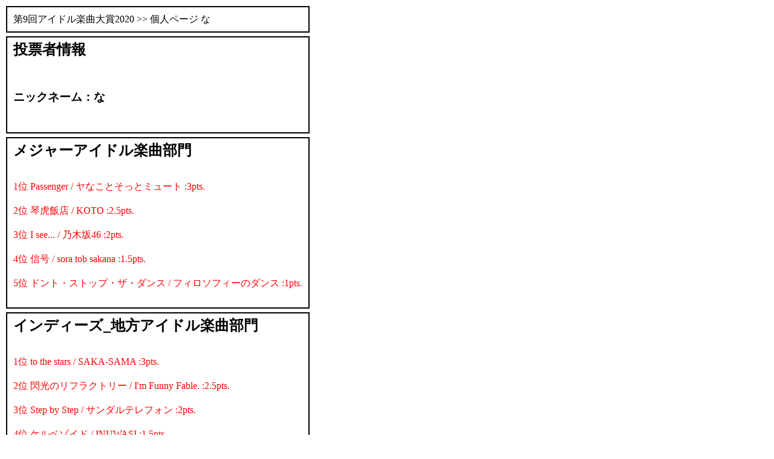

--- FILE ---
content_type: text/html
request_url: http://www.esrp2.jp/ima/2020/comment/vote/aHLClk2VId8NG4j98ivJG6PPQqk0nC.html
body_size: 3485
content:
<html>
<HEAD>
<META HTTP-EQUIV="Content-type" CONTENT="text/html; charset=utf-8">
<TITLE>第9回アイドル楽曲大賞2020>> 個人ページ な</TITLE>
<LINK REL="stylesheet" TYPE="text/css" HREF="http://www.esrp2.jp/esrp2hpma.css">
<LINK HREF="http://www.esrp2.jp/ima/2020/favicon.ico" REL="shortcut icon" TYPE="image/vnd.microsoft.icon" />
</HEAD>
<BODY STYLE="color: #000000; background-color: #ffffff;">
<TABLE BORDER="0" CELLSPACING="0" CELLPADDING="2"><TR><TD WIDTH="70%" VALIGN="top">
<TABLE WIDTH="100%" BORDER="1" BORDERCOLOR="000000" CELLSPACING="0" CELLPADDING="10"><TR><TD>
<a href="http://www.esrp2.jp/ima/2020/" class="l2">第9回アイドル楽曲大賞2020</a> >> 個人ページ な
</TD></TR></TABLE>
<TABLE><TR><TD></TD></TR></TABLE>
<TABLE WIDTH="100%" BORDER="1" BORDERCOLOR="000000" CELLSPACING="0" CELLPADDING="10"><TR><TD>
<H2>投票者情報</H2><BR>
<H3>ニックネーム：な</H3><BR>
</TD></TR></TABLE>
<TABLE><TR><TD></TD></TR></TABLE>
<TABLE WIDTH="100%" BORDER="1" BORDERCOLOR="000000" CELLSPACING="0" CELLPADDING="10"><TR><TD>
<H2>メジャーアイドル楽曲部門</H2><BR>
<a name="songm1" href="../songm/101-250.html#157">1位 Passenger / ヤなことそっとミュート :3pts.</a><br>
　　<br>
<a name="songm2" href="../songm/051-100.html#101">2位 琴虎飯店 / KOTO :2.5pts.</a><br>
　　<br>
<a name="songm3" href="../songm/001-003.html#003">3位 I see... / 乃木坂46 :2pts.</a><br>
　　<br>
<a name="songm4" href="../songm/004-010.html#009">4位 信号 / sora tob sakana :1.5pts.</a><br>
　　<br>
<a name="songm5" href="../songm/004-010.html#004">5位 ドント・ストップ・ザ・ダンス / フィロソフィーのダンス :1pts.</a><br>
　　<br>
</TD></TR></TABLE>
<TABLE><TR><TD></TD></TR></TABLE>
<TABLE WIDTH="100%" BORDER="1" BORDERCOLOR="000000" CELLSPACING="0" CELLPADDING="10"><TR><TD>
<H2>インディーズ_地方アイドル楽曲部門</H2><BR>
<a name="songi1" href="../songi/101-250.html#212">1位 to the stars / SAKA-SAMA :3pts.</a><br>
　　<br>
<a name="songi2" href="../songi/501-.html#971">2位 閃光のリフラクトリー / I'm Funny Fable. :2.5pts.</a><br>
　　<br>
<a name="songi3" href="../songi/011-020.html#018">3位 Step by Step / サンダルテレフォン :2pts.</a><br>
　　<br>
<a name="songi4" href="../songi/251-500.html#316">4位 ケルベゾイド / INUWASI :1.5pts.</a><br>
　　<br>
<a name="songi5" href="../songi/001-003.html#002">5位 ネコちゃんになっちゃうよ～ / クマリデパート :1pts.</a><br>
　　<br>
</TD></TR></TABLE>
<TABLE><TR><TD></TD></TR></TABLE>
<TABLE WIDTH="100%" BORDER="1" BORDERCOLOR="000000" CELLSPACING="0" CELLPADDING="10"><TR><TD>
<H2>アルバム部門</H2><BR>
<a name="album1" href="../album/051-100.html#066">1位 『DAYDREAM』 / SAKA-SAMA :3pts.</a><br>
　　<br>
<a name="album2" href="../album/004-010.html#004">2位 『Pink』 / RAY :2pts.</a><br>
　　<br>
<a name="album3" href="../album/011-020.html#012">3位 『POP』 / B.O.L.T :1pts.</a><br>
　　<br>
</TD></TR></TABLE>
<TABLE><TR><TD></TD></TR></TABLE>
<TABLE WIDTH="100%" BORDER="1" BORDERCOLOR="000000" CELLSPACING="0" CELLPADDING="10"><TR><TD>
<H2>推し箱部門</H2><BR>
<a name="oshi" href="../oshi/011-020.html#018">ヤなことそっとミュート </a><br>
　　<br>
</TD></TR></TABLE>
<TABLE><TR><TD></TD></TR></TABLE>
</TD><TD WIDTH="30%" ALIGN="right" VALIGN="top" STYLE="font-size: small">
</TD></TR></TABLE>
<BR><BR><BR><BR>
</BODY>
</html>
